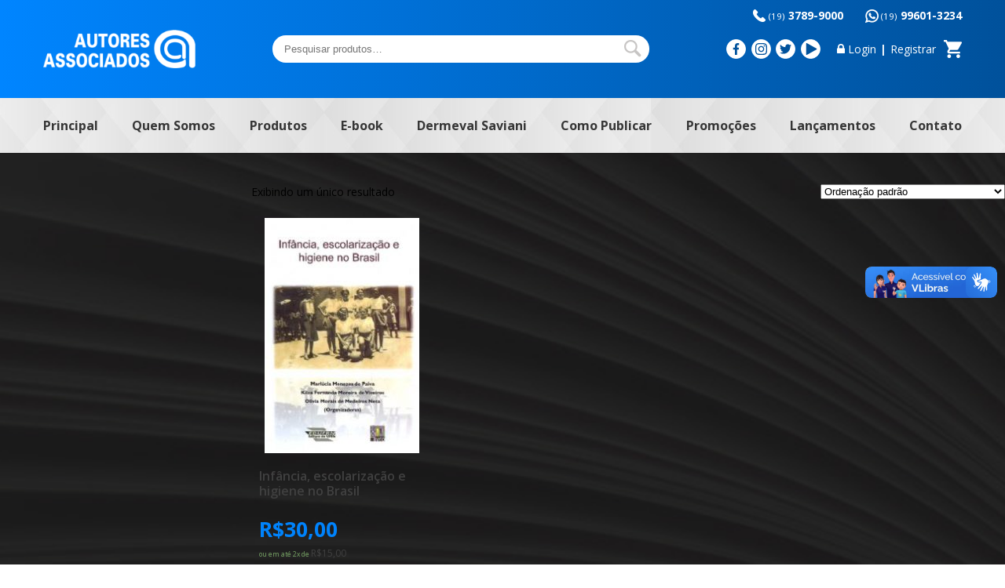

--- FILE ---
content_type: text/html; charset=UTF-8
request_url: https://www.autoresassociados.com.br/organizadoras/marlucia-menezes-de-paiva-kilza-fernanda-moreira-de-viveiros-olivia-morais-de-medeiros-neta/
body_size: 10251
content:
<!doctype html>
<html lang="pt-BR">
<head>
<meta charset="UTF-8">
	<meta http-equiv="X-UA-Compatible" content="IE=edge,chrome=1">
	<meta name="viewport" content="width=device-width, initial-scale=1">

		
	<title>Marlúcia Menezes de Paiva, Kilza Fernanda Moreira de Viveiros &#038; Olivia Morais de Medeiros Neta &#8211; Autores Associados</title>
<meta name='robots' content='max-image-preview:large' />
<link rel='dns-prefetch' href='//vlibras.gov.br' />
<link rel='dns-prefetch' href='//s.w.org' />
<link rel='stylesheet' id='wp-block-library-css'  href='https://www.autoresassociados.com.br/wp-includes/css/dist/block-library/style.min.css?ver=6.0.11' type='text/css' media='all' />
<link rel='stylesheet' id='wc-blocks-vendors-style-css'  href='https://www.autoresassociados.com.br/wp-content/plugins/woocommerce/packages/woocommerce-blocks/build/wc-blocks-vendors-style.css?ver=7.4.3' type='text/css' media='all' />
<link rel='stylesheet' id='wc-blocks-style-css'  href='https://www.autoresassociados.com.br/wp-content/plugins/woocommerce/packages/woocommerce-blocks/build/wc-blocks-style.css?ver=7.4.3' type='text/css' media='all' />
<style id='global-styles-inline-css' type='text/css'>
body{--wp--preset--color--black: #000000;--wp--preset--color--cyan-bluish-gray: #abb8c3;--wp--preset--color--white: #ffffff;--wp--preset--color--pale-pink: #f78da7;--wp--preset--color--vivid-red: #cf2e2e;--wp--preset--color--luminous-vivid-orange: #ff6900;--wp--preset--color--luminous-vivid-amber: #fcb900;--wp--preset--color--light-green-cyan: #7bdcb5;--wp--preset--color--vivid-green-cyan: #00d084;--wp--preset--color--pale-cyan-blue: #8ed1fc;--wp--preset--color--vivid-cyan-blue: #0693e3;--wp--preset--color--vivid-purple: #9b51e0;--wp--preset--gradient--vivid-cyan-blue-to-vivid-purple: linear-gradient(135deg,rgba(6,147,227,1) 0%,rgb(155,81,224) 100%);--wp--preset--gradient--light-green-cyan-to-vivid-green-cyan: linear-gradient(135deg,rgb(122,220,180) 0%,rgb(0,208,130) 100%);--wp--preset--gradient--luminous-vivid-amber-to-luminous-vivid-orange: linear-gradient(135deg,rgba(252,185,0,1) 0%,rgba(255,105,0,1) 100%);--wp--preset--gradient--luminous-vivid-orange-to-vivid-red: linear-gradient(135deg,rgba(255,105,0,1) 0%,rgb(207,46,46) 100%);--wp--preset--gradient--very-light-gray-to-cyan-bluish-gray: linear-gradient(135deg,rgb(238,238,238) 0%,rgb(169,184,195) 100%);--wp--preset--gradient--cool-to-warm-spectrum: linear-gradient(135deg,rgb(74,234,220) 0%,rgb(151,120,209) 20%,rgb(207,42,186) 40%,rgb(238,44,130) 60%,rgb(251,105,98) 80%,rgb(254,248,76) 100%);--wp--preset--gradient--blush-light-purple: linear-gradient(135deg,rgb(255,206,236) 0%,rgb(152,150,240) 100%);--wp--preset--gradient--blush-bordeaux: linear-gradient(135deg,rgb(254,205,165) 0%,rgb(254,45,45) 50%,rgb(107,0,62) 100%);--wp--preset--gradient--luminous-dusk: linear-gradient(135deg,rgb(255,203,112) 0%,rgb(199,81,192) 50%,rgb(65,88,208) 100%);--wp--preset--gradient--pale-ocean: linear-gradient(135deg,rgb(255,245,203) 0%,rgb(182,227,212) 50%,rgb(51,167,181) 100%);--wp--preset--gradient--electric-grass: linear-gradient(135deg,rgb(202,248,128) 0%,rgb(113,206,126) 100%);--wp--preset--gradient--midnight: linear-gradient(135deg,rgb(2,3,129) 0%,rgb(40,116,252) 100%);--wp--preset--duotone--dark-grayscale: url('#wp-duotone-dark-grayscale');--wp--preset--duotone--grayscale: url('#wp-duotone-grayscale');--wp--preset--duotone--purple-yellow: url('#wp-duotone-purple-yellow');--wp--preset--duotone--blue-red: url('#wp-duotone-blue-red');--wp--preset--duotone--midnight: url('#wp-duotone-midnight');--wp--preset--duotone--magenta-yellow: url('#wp-duotone-magenta-yellow');--wp--preset--duotone--purple-green: url('#wp-duotone-purple-green');--wp--preset--duotone--blue-orange: url('#wp-duotone-blue-orange');--wp--preset--font-size--small: 13px;--wp--preset--font-size--medium: 20px;--wp--preset--font-size--large: 36px;--wp--preset--font-size--x-large: 42px;}.has-black-color{color: var(--wp--preset--color--black) !important;}.has-cyan-bluish-gray-color{color: var(--wp--preset--color--cyan-bluish-gray) !important;}.has-white-color{color: var(--wp--preset--color--white) !important;}.has-pale-pink-color{color: var(--wp--preset--color--pale-pink) !important;}.has-vivid-red-color{color: var(--wp--preset--color--vivid-red) !important;}.has-luminous-vivid-orange-color{color: var(--wp--preset--color--luminous-vivid-orange) !important;}.has-luminous-vivid-amber-color{color: var(--wp--preset--color--luminous-vivid-amber) !important;}.has-light-green-cyan-color{color: var(--wp--preset--color--light-green-cyan) !important;}.has-vivid-green-cyan-color{color: var(--wp--preset--color--vivid-green-cyan) !important;}.has-pale-cyan-blue-color{color: var(--wp--preset--color--pale-cyan-blue) !important;}.has-vivid-cyan-blue-color{color: var(--wp--preset--color--vivid-cyan-blue) !important;}.has-vivid-purple-color{color: var(--wp--preset--color--vivid-purple) !important;}.has-black-background-color{background-color: var(--wp--preset--color--black) !important;}.has-cyan-bluish-gray-background-color{background-color: var(--wp--preset--color--cyan-bluish-gray) !important;}.has-white-background-color{background-color: var(--wp--preset--color--white) !important;}.has-pale-pink-background-color{background-color: var(--wp--preset--color--pale-pink) !important;}.has-vivid-red-background-color{background-color: var(--wp--preset--color--vivid-red) !important;}.has-luminous-vivid-orange-background-color{background-color: var(--wp--preset--color--luminous-vivid-orange) !important;}.has-luminous-vivid-amber-background-color{background-color: var(--wp--preset--color--luminous-vivid-amber) !important;}.has-light-green-cyan-background-color{background-color: var(--wp--preset--color--light-green-cyan) !important;}.has-vivid-green-cyan-background-color{background-color: var(--wp--preset--color--vivid-green-cyan) !important;}.has-pale-cyan-blue-background-color{background-color: var(--wp--preset--color--pale-cyan-blue) !important;}.has-vivid-cyan-blue-background-color{background-color: var(--wp--preset--color--vivid-cyan-blue) !important;}.has-vivid-purple-background-color{background-color: var(--wp--preset--color--vivid-purple) !important;}.has-black-border-color{border-color: var(--wp--preset--color--black) !important;}.has-cyan-bluish-gray-border-color{border-color: var(--wp--preset--color--cyan-bluish-gray) !important;}.has-white-border-color{border-color: var(--wp--preset--color--white) !important;}.has-pale-pink-border-color{border-color: var(--wp--preset--color--pale-pink) !important;}.has-vivid-red-border-color{border-color: var(--wp--preset--color--vivid-red) !important;}.has-luminous-vivid-orange-border-color{border-color: var(--wp--preset--color--luminous-vivid-orange) !important;}.has-luminous-vivid-amber-border-color{border-color: var(--wp--preset--color--luminous-vivid-amber) !important;}.has-light-green-cyan-border-color{border-color: var(--wp--preset--color--light-green-cyan) !important;}.has-vivid-green-cyan-border-color{border-color: var(--wp--preset--color--vivid-green-cyan) !important;}.has-pale-cyan-blue-border-color{border-color: var(--wp--preset--color--pale-cyan-blue) !important;}.has-vivid-cyan-blue-border-color{border-color: var(--wp--preset--color--vivid-cyan-blue) !important;}.has-vivid-purple-border-color{border-color: var(--wp--preset--color--vivid-purple) !important;}.has-vivid-cyan-blue-to-vivid-purple-gradient-background{background: var(--wp--preset--gradient--vivid-cyan-blue-to-vivid-purple) !important;}.has-light-green-cyan-to-vivid-green-cyan-gradient-background{background: var(--wp--preset--gradient--light-green-cyan-to-vivid-green-cyan) !important;}.has-luminous-vivid-amber-to-luminous-vivid-orange-gradient-background{background: var(--wp--preset--gradient--luminous-vivid-amber-to-luminous-vivid-orange) !important;}.has-luminous-vivid-orange-to-vivid-red-gradient-background{background: var(--wp--preset--gradient--luminous-vivid-orange-to-vivid-red) !important;}.has-very-light-gray-to-cyan-bluish-gray-gradient-background{background: var(--wp--preset--gradient--very-light-gray-to-cyan-bluish-gray) !important;}.has-cool-to-warm-spectrum-gradient-background{background: var(--wp--preset--gradient--cool-to-warm-spectrum) !important;}.has-blush-light-purple-gradient-background{background: var(--wp--preset--gradient--blush-light-purple) !important;}.has-blush-bordeaux-gradient-background{background: var(--wp--preset--gradient--blush-bordeaux) !important;}.has-luminous-dusk-gradient-background{background: var(--wp--preset--gradient--luminous-dusk) !important;}.has-pale-ocean-gradient-background{background: var(--wp--preset--gradient--pale-ocean) !important;}.has-electric-grass-gradient-background{background: var(--wp--preset--gradient--electric-grass) !important;}.has-midnight-gradient-background{background: var(--wp--preset--gradient--midnight) !important;}.has-small-font-size{font-size: var(--wp--preset--font-size--small) !important;}.has-medium-font-size{font-size: var(--wp--preset--font-size--medium) !important;}.has-large-font-size{font-size: var(--wp--preset--font-size--large) !important;}.has-x-large-font-size{font-size: var(--wp--preset--font-size--x-large) !important;}
</style>
<link rel='stylesheet' id='contact-form-7-css'  href='https://www.autoresassociados.com.br/wp-content/plugins/contact-form-7/includes/css/styles.css?ver=5.5.6.1' type='text/css' media='all' />
<link rel='stylesheet' id='woocommerce-layout-css'  href='https://www.autoresassociados.com.br/wp-content/plugins/woocommerce/assets/css/woocommerce-layout.css?ver=6.5.1' type='text/css' media='all' />
<link rel='stylesheet' id='woocommerce-smallscreen-css'  href='https://www.autoresassociados.com.br/wp-content/plugins/woocommerce/assets/css/woocommerce-smallscreen.css?ver=6.5.1' type='text/css' media='only screen and (max-width: 768px)' />
<link rel='stylesheet' id='woocommerce-general-css'  href='https://www.autoresassociados.com.br/wp-content/plugins/woocommerce/assets/css/woocommerce.css?ver=6.5.1' type='text/css' media='all' />
<style id='woocommerce-inline-inline-css' type='text/css'>
.woocommerce form .form-row .required { visibility: visible; }
</style>
<link rel='stylesheet' id='wc-parcelas-public-css'  href='https://www.autoresassociados.com.br/wp-content/plugins/woocommerce-parcelas/public/css/woocommerce-parcelas-public.php?ver=1.2.9' type='text/css' media='all' />
<link rel='stylesheet' id='style-css'  href='https://www.autoresassociados.com.br/wp-content/themes/autoresassociados/style.css?ver=1.0' type='text/css' media='all' />
<link rel='stylesheet' id='woo_discount_pro_style-css'  href='https://www.autoresassociados.com.br/wp-content/plugins/woo-discount-rules-pro/Assets/Css/awdr_style.css?ver=2.4.0' type='text/css' media='all' />
<script type='text/javascript' src='https://www.autoresassociados.com.br/wp-content/themes/autoresassociados/js/jquery.min.js?ver=1.11.2' id='jquery-js'></script>
<script type='text/javascript' src='https://vlibras.gov.br/app/vlibras-plugin.js?ver=1.0' id='vlibrasjs-js'></script>
<script type='text/javascript' id='vlibrasjs-js-after'>
try{vlibrasjs.load({ async: true });}catch(e){}
</script>
<script type='text/javascript' src='https://www.autoresassociados.com.br/wp-content/themes/autoresassociados/slick/slick.min.js?ver=1.9.0' id='slick-js'></script>
<script type='text/javascript' src='https://www.autoresassociados.com.br/wp-content/themes/autoresassociados/js/main.js?ver=1.0' id='main-js'></script>
	<noscript><style>.woocommerce-product-gallery{ opacity: 1 !important; }</style></noscript>
	<meta name="generator" content="Powered by Slider Revolution 6.6.7 - responsive, Mobile-Friendly Slider Plugin for WordPress with comfortable drag and drop interface." />
<link rel="icon" href="https://www.autoresassociados.com.br/wp-content/uploads/2020/07/favicon-small.png" sizes="32x32" />
<link rel="icon" href="https://www.autoresassociados.com.br/wp-content/uploads/2020/07/favicon-small.png" sizes="192x192" />
<link rel="apple-touch-icon" href="https://www.autoresassociados.com.br/wp-content/uploads/2020/07/favicon-small.png" />
<meta name="msapplication-TileImage" content="https://www.autoresassociados.com.br/wp-content/uploads/2020/07/favicon-small.png" />
<script>function setREVStartSize(e){
			//window.requestAnimationFrame(function() {
				window.RSIW = window.RSIW===undefined ? window.innerWidth : window.RSIW;
				window.RSIH = window.RSIH===undefined ? window.innerHeight : window.RSIH;
				try {
					var pw = document.getElementById(e.c).parentNode.offsetWidth,
						newh;
					pw = pw===0 || isNaN(pw) || (e.l=="fullwidth" || e.layout=="fullwidth") ? window.RSIW : pw;
					e.tabw = e.tabw===undefined ? 0 : parseInt(e.tabw);
					e.thumbw = e.thumbw===undefined ? 0 : parseInt(e.thumbw);
					e.tabh = e.tabh===undefined ? 0 : parseInt(e.tabh);
					e.thumbh = e.thumbh===undefined ? 0 : parseInt(e.thumbh);
					e.tabhide = e.tabhide===undefined ? 0 : parseInt(e.tabhide);
					e.thumbhide = e.thumbhide===undefined ? 0 : parseInt(e.thumbhide);
					e.mh = e.mh===undefined || e.mh=="" || e.mh==="auto" ? 0 : parseInt(e.mh,0);
					if(e.layout==="fullscreen" || e.l==="fullscreen")
						newh = Math.max(e.mh,window.RSIH);
					else{
						e.gw = Array.isArray(e.gw) ? e.gw : [e.gw];
						for (var i in e.rl) if (e.gw[i]===undefined || e.gw[i]===0) e.gw[i] = e.gw[i-1];
						e.gh = e.el===undefined || e.el==="" || (Array.isArray(e.el) && e.el.length==0)? e.gh : e.el;
						e.gh = Array.isArray(e.gh) ? e.gh : [e.gh];
						for (var i in e.rl) if (e.gh[i]===undefined || e.gh[i]===0) e.gh[i] = e.gh[i-1];
											
						var nl = new Array(e.rl.length),
							ix = 0,
							sl;
						e.tabw = e.tabhide>=pw ? 0 : e.tabw;
						e.thumbw = e.thumbhide>=pw ? 0 : e.thumbw;
						e.tabh = e.tabhide>=pw ? 0 : e.tabh;
						e.thumbh = e.thumbhide>=pw ? 0 : e.thumbh;
						for (var i in e.rl) nl[i] = e.rl[i]<window.RSIW ? 0 : e.rl[i];
						sl = nl[0];
						for (var i in nl) if (sl>nl[i] && nl[i]>0) { sl = nl[i]; ix=i;}
						var m = pw>(e.gw[ix]+e.tabw+e.thumbw) ? 1 : (pw-(e.tabw+e.thumbw)) / (e.gw[ix]);
						newh =  (e.gh[ix] * m) + (e.tabh + e.thumbh);
					}
					var el = document.getElementById(e.c);
					if (el!==null && el) el.style.height = newh+"px";
					el = document.getElementById(e.c+"_wrapper");
					if (el!==null && el) {
						el.style.height = newh+"px";
						el.style.display = "block";
					}
				} catch(e){
					console.log("Failure at Presize of Slider:" + e)
				}
			//});
		  };</script>
		<style type="text/css" id="wp-custom-css">
			.home-noticias {
    text-align: center;
    display: none;
}		</style>
		
			<link href="https://fonts.googleapis.com/css2?family=Open+Sans:wght@300;400;600;700;800&display=swap" rel="stylesheet">
		<link rel="stylesheet" href="https://www.autoresassociados.com.br/wp-content/themes/autoresassociados/slick/slick.css?v=1.9.0" type="text/css" media="all">
	<link rel="stylesheet" href="https://www.autoresassociados.com.br/wp-content/themes/autoresassociados/slick/slick-theme.css?v=1.9.0" type="text/css" media="all">
	<link rel="stylesheet" href="https://www.autoresassociados.com.br/wp-content/themes/autoresassociados/style-ld.css?ver=1671119806" type="text/css" media="all">
</head>

<body class="archive tax-pa_organizadoras term-marlucia-menezes-de-paiva-kilza-fernanda-moreira-de-viveiros-olivia-morais-de-medeiros-neta term-4659 theme-autoresassociados woocommerce woocommerce-page woocommerce-no-js" itemscope itemtype="http://schema.org/WebPage">

	<header>
		<div class="header-top">
			<div class="wrapper c-sb">
				<div class="fones">
					<a class="fone" href="tel:01937899000"><small>(19)</small> 3789-9000</a>
					<a class="whatsapp" target="_blank" href="https://api.whatsapp.com/send?phone=5519996013234"><small>(19)</small> 99601-3234</a>
				</div>

				<div class="logo" itemscope itemtype="http://schema.org/Organization">
					<a href="https://www.autoresassociados.com.br" itemprop="url" title="Autores Associados">
						<img itemprop="logo" src="https://www.autoresassociados.com.br/wp-content/themes/autoresassociados/images/logo-autores.png" width="194" height="71" alt="Autores Associados">
					</a>
				</div>

				<div class="header-search">
					<form role="search" method="get" class="woocommerce-product-search" action="https://www.autoresassociados.com.br/">
	<label class="screen-reader-text" for="woocommerce-product-search-field-0">Pesquisar por:</label>
	<input type="search" id="woocommerce-product-search-field-0" class="search-field" placeholder="Pesquisar produtos&hellip;" value="" name="s" />
	<button type="submit" value="Pesquisar">Pesquisar</button>
	<input type="hidden" name="post_type" value="product" />
</form>
				</div>

				<div class="header-infos c-sb">
					<ul class="social c-sb">
						<li>
							<a class="c-sb" target="_blank" href="https://www.facebook.com/autoresassociados">
								<svg id="svg-facebook" enable-background="new 0 0 24 24" viewBox="0 0 24 24" xmlns="http://www.w3.org/2000/svg">
	<path d="m15.997 3.985h2.191v-3.816c-.378-.052-1.678-.169-3.192-.169-3.159 0-5.323 1.987-5.323 5.639v3.361h-3.486v4.266h3.486v10.734h4.274v-10.733h3.345l.531-4.266h-3.877v-2.939c.001-1.233.333-2.077 2.051-2.077z"/>
</svg>							</a>
						</li>
						<li>
							<a class="c-sb" target="_blank" href="http://instagram.com/autoresassociados">
								<svg id="svg-instagram" enable-background="new 0 0 24 24" viewBox="0 0 24 24" xmlns="http://www.w3.org/2000/svg">
	<path d="m12.004 5.838c-3.403 0-6.158 2.758-6.158 6.158 0 3.403 2.758 6.158 6.158 6.158 3.403 0 6.158-2.758 6.158-6.158 0-3.403-2.758-6.158-6.158-6.158zm0 10.155c-2.209 0-3.997-1.789-3.997-3.997s1.789-3.997 3.997-3.997 3.997 1.789 3.997 3.997c.001 2.208-1.788 3.997-3.997 3.997z"/>
	<path d="m16.948.076c-2.208-.103-7.677-.098-9.887 0-1.942.091-3.655.56-5.036 1.941-2.308 2.308-2.013 5.418-2.013 9.979 0 4.668-.26 7.706 2.013 9.979 2.317 2.316 5.472 2.013 9.979 2.013 4.624 0 6.22.003 7.855-.63 2.223-.863 3.901-2.85 4.065-6.419.104-2.209.098-7.677 0-9.887-.198-4.213-2.459-6.768-6.976-6.976zm3.495 20.372c-1.513 1.513-3.612 1.378-8.468 1.378-5 0-7.005.074-8.468-1.393-1.685-1.677-1.38-4.37-1.38-8.453 0-5.525-.567-9.504 4.978-9.788 1.274-.045 1.649-.06 4.856-.06l.045.03c5.329 0 9.51-.558 9.761 4.986.057 1.265.07 1.645.07 4.847-.001 4.942.093 6.959-1.394 8.453z"/>
	<circle cx="18.406" cy="5.595" r="1.439"/>
</svg>							</a>
						</li>
						<li>
							<a class="c-sb" target="_blank" href="https://twitter.com/editoraautores">
								<svg id="svg-twitter" enable-background="new 0 0 24 24" viewBox="0 0 24 24" xmlns="http://www.w3.org/2000/svg">
	<path d="m21.534 7.113c.976-.693 1.797-1.558 2.466-2.554v-.001c-.893.391-1.843.651-2.835.777 1.02-.609 1.799-1.566 2.165-2.719-.951.567-2.001.967-3.12 1.191-.903-.962-2.19-1.557-3.594-1.557-2.724 0-4.917 2.211-4.917 4.921 0 .39.033.765.114 1.122-4.09-.2-7.71-2.16-10.142-5.147-.424.737-.674 1.58-.674 2.487 0 1.704.877 3.214 2.186 4.089-.791-.015-1.566-.245-2.223-.606v.054c0 2.391 1.705 4.377 3.942 4.835-.401.11-.837.162-1.29.162-.315 0-.633-.018-.931-.084.637 1.948 2.447 3.381 4.597 3.428-1.674 1.309-3.8 2.098-6.101 2.098-.403 0-.79-.018-1.177-.067 2.18 1.405 4.762 2.208 7.548 2.208 8.683 0 14.342-7.244 13.986-14.637z"/>
</svg>							</a>
						</li>
						<li>
							<a class="c-sb" target="_blank" href="https://www.youtube.com/user/autoresassociados">
								<svg version="1.1" id="svg-youtube" xmlns="http://www.w3.org/2000/svg" xmlns:xlink="http://www.w3.org/1999/xlink" x="0px" y="0px" viewBox="0 0 320.001 320.001" style="enable-background:new 0 0 320.001 320.001;" xml:space="preserve">
<path d="M295.84,146.049l-256-144c-4.96-2.784-11.008-2.72-15.904,0.128C19.008,5.057,16,10.305,16,16.001v288
	c0,5.696,3.008,10.944,7.936,13.824c2.496,1.44,5.28,2.176,8.064,2.176c2.688,0,5.408-0.672,7.84-2.048l256-144
	c5.024-2.848,8.16-8.16,8.16-13.952S300.864,148.897,295.84,146.049z"/>
</svg>
							</a>
						</li>
					</ul>
					<div class="loja c-sb">
						<a class="login" href="https://www.autoresassociados.com.br/minha-conta">Login</a>
						<span>|</span>
						<a class="register" href="https://www.autoresassociados.com.br/minha-conta">Registrar</a>
							<a class="cart-contents" href="https://www.autoresassociados.com.br/carrinho/" title="Meu carrinho">
		</a>
					</div>
					<div class="menu-anchor transition-5 menu-disable">
						<div class="line"></div>
						<div class="line"></div>
						<div class="line"></div>
						<div class="line"></div>
					</div>
				</div>

			</div>
		</div>

		<nav class="nav-header"><ul class="wrapper c-sb"><li id="menu-item-29" class="menu-item menu-item-type-post_type menu-item-object-page menu-item-home menu-item-29"><a href="https://www.autoresassociados.com.br/">Principal</a></li>
<li id="menu-item-30" class="menu-item menu-item-type-post_type menu-item-object-page menu-item-30"><a href="https://www.autoresassociados.com.br/quem-somos/">Quem Somos</a></li>
<li id="menu-item-13042" class="produtos-sub-menu menu-item menu-item-type-post_type menu-item-object-page menu-item-13042"><a href="https://www.autoresassociados.com.br/produtos/">Produtos</a></li>
<li id="menu-item-14691" class="menu-item menu-item-type-taxonomy menu-item-object-product_cat menu-item-14691"><a href="https://www.autoresassociados.com.br/categoria-produto/e-book/">E-book</a></li>
<li id="menu-item-15374" class="menu-item menu-item-type-post_type menu-item-object-page menu-item-15374"><a href="https://www.autoresassociados.com.br/dermeval-saviani/">Dermeval Saviani</a></li>
<li id="menu-item-13517" class="menu-item menu-item-type-post_type menu-item-object-page menu-item-13517"><a href="https://www.autoresassociados.com.br/como-publicar/">Como Publicar</a></li>
<li id="menu-item-15869" class="menu-item menu-item-type-taxonomy menu-item-object-product_cat menu-item-15869"><a href="https://www.autoresassociados.com.br/categoria-produto/promocoes/">Promoções</a></li>
<li id="menu-item-13288" class="menu-item menu-item-type-taxonomy menu-item-object-product_cat menu-item-13288"><a href="https://www.autoresassociados.com.br/categoria-produto/lancamentos/">Lançamentos</a></li>
<li id="menu-item-35" class="menu-item menu-item-type-post_type menu-item-object-page menu-item-35"><a href="https://www.autoresassociados.com.br/contato/">Contato</a></li>
</ul></nav>		<div class="mega-menu">
			<ul class="wrapper">
					<li class="cat-item cat-item-97"><a href="https://www.autoresassociados.com.br/categoria-produto/academicos-de-bolso/">Acadêmicos de bolso</a>
</li>
	<li class="cat-item cat-item-98"><a href="https://www.autoresassociados.com.br/categoria-produto/armazem-de-bolso/">Armazém de bolso</a>
</li>
	<li class="cat-item cat-item-99"><a href="https://www.autoresassociados.com.br/categoria-produto/armazem-do-ipe/">Armazém do Ipê</a>
</li>
	<li class="cat-item cat-item-100"><a href="https://www.autoresassociados.com.br/categoria-produto/ciranda-de-letras/">Ciranda de letras</a>
</li>
	<li class="cat-item cat-item-101"><a href="https://www.autoresassociados.com.br/categoria-produto/classicos-da-educacoo/">Clássicos da educação</a>
</li>
	<li class="cat-item cat-item-5418"><a href="https://www.autoresassociados.com.br/categoria-produto/e-book/">E-book</a>
</li>
	<li class="cat-item cat-item-102"><a href="https://www.autoresassociados.com.br/categoria-produto/educacoo-contemporanea/">Educação contemporânea</a>
</li>
	<li class="cat-item cat-item-5441"><a href="https://www.autoresassociados.com.br/categoria-produto/educacao-especial/">Educação especial</a>
</li>
	<li class="cat-item cat-item-103"><a href="https://www.autoresassociados.com.br/categoria-produto/educacoo-fisica-e-esportes/">Educação física e esportes</a>
</li>
	<li class="cat-item cat-item-116"><a href="https://www.autoresassociados.com.br/categoria-produto/ensaios-e-letras/">Ensaios e Letras</a>
</li>
	<li class="cat-item cat-item-104"><a href="https://www.autoresassociados.com.br/categoria-produto/florada-das-artes/">Florada das artes</a>
</li>
	<li class="cat-item cat-item-105"><a href="https://www.autoresassociados.com.br/categoria-produto/formacoo-de-professores/">Formação de professores</a>
</li>
	<li class="cat-item cat-item-106"><a href="https://www.autoresassociados.com.br/categoria-produto/jovem-leitor/">Jovem leitor</a>
</li>
	<li class="cat-item cat-item-112"><a href="https://www.autoresassociados.com.br/categoria-produto/lancamentos/">Lançamentos</a>
</li>
	<li class="cat-item cat-item-127"><a href="https://www.autoresassociados.com.br/categoria-produto/liber-livro/">Liber Livro</a>
</li>
	<li class="cat-item cat-item-128"><a href="https://www.autoresassociados.com.br/categoria-produto/liber-livro-serie-pesquisa/">Liber Livro – Série Pesquisa</a>
</li>
	<li class="cat-item cat-item-107"><a href="https://www.autoresassociados.com.br/categoria-produto/linguagens-e-sociedade/">Linguagens e Sociedade</a>
</li>
	<li class="cat-item cat-item-115"><a href="https://www.autoresassociados.com.br/categoria-produto/livros-em-espanhol/">Livros em Espanhol</a>
</li>
	<li class="cat-item cat-item-5442"><a href="https://www.autoresassociados.com.br/categoria-produto/livro-em-ingles/">Livros em Inglês</a>
</li>
	<li class="cat-item cat-item-129"><a href="https://www.autoresassociados.com.br/categoria-produto/livros-por-19-90/">Livros por R$10,00</a>
</li>
	<li class="cat-item cat-item-108"><a href="https://www.autoresassociados.com.br/categoria-produto/memoria-da-educacoo/">Memória da educação</a>
</li>
	<li class="cat-item cat-item-119"><a href="https://www.autoresassociados.com.br/categoria-produto/outros-titulos/">Outros títulos</a>
</li>
	<li class="cat-item cat-item-110"><a href="https://www.autoresassociados.com.br/categoria-produto/paradidaticos/">Paradidáticos</a>
</li>
	<li class="cat-item cat-item-118"><a href="https://www.autoresassociados.com.br/categoria-produto/perfis-da-educacoo/">Perfis da Educação</a>
</li>
	<li class="cat-item cat-item-109"><a href="https://www.autoresassociados.com.br/categoria-produto/polemicas-do-nosso-tempo/">Polêmicas do nosso tempo</a>
</li>
	<li class="cat-item cat-item-117"><a href="https://www.autoresassociados.com.br/categoria-produto/politicas-publicas-de-educacoo/">Políticas Públicas de Educação</a>
</li>
	<li class="cat-item cat-item-130"><a href="https://www.autoresassociados.com.br/categoria-produto/pre-venda/">Pré-venda</a>
</li>
	<li class="cat-item cat-item-120"><a href="https://www.autoresassociados.com.br/categoria-produto/produtos-da-pagina-principal/">Produtos da Página Principal</a>
</li>
	<li class="cat-item cat-item-113"><a href="https://www.autoresassociados.com.br/categoria-produto/promocoes/">Promoções</a>
<ul class='children'>
	<li class="cat-item cat-item-5440"><a href="https://www.autoresassociados.com.br/categoria-produto/promocoes/promocoes-exclusivas/">Promoções exclusivas</a>
</li>
</ul>
</li>
	<li class="cat-item cat-item-5396"><a href="https://www.autoresassociados.com.br/categoria-produto/sem-categoria/">Sem categoria</a>
</li>
	<li class="cat-item cat-item-111"><a href="https://www.autoresassociados.com.br/categoria-produto/temas-basicos/">Temas básicos</a>
</li>
			</ul>
		</div>
	</header>

	<div id="primary" class="content-area"><main id="main" class="site-main" role="main"><nav class="woocommerce-breadcrumb"><a href="https://www.autoresassociados.com.br">Início</a>&nbsp;&#47;&nbsp;Atributo &quot;Organizadoras&quot; de produto&nbsp;&#47;&nbsp;Marlúcia Menezes de Paiva, Kilza Fernanda Moreira de Viveiros &amp; Olivia Morais de Medeiros Neta</nav><header class="woocommerce-products-header">
			<h1 class="woocommerce-products-header__title page-title">Marlúcia Menezes de Paiva, Kilza Fernanda Moreira de Viveiros & Olivia Morais de Medeiros Neta</h1>
	
	</header>
<div class="woocommerce-notices-wrapper"></div><p class="woocommerce-result-count">
	Exibindo um único resultado</p>
<form class="woocommerce-ordering" method="get">
	<select name="orderby" class="orderby" aria-label="Pedido da loja">
					<option value="menu_order"  selected='selected'>Ordenação padrão</option>
					<option value="popularity" >Ordenar por popularidade</option>
					<option value="rating" >Ordenar por média de classificação</option>
					<option value="date" >Ordenar por mais recente</option>
					<option value="price" >Ordenar por preço: menor para maior</option>
					<option value="price-desc" >Ordenar por preço: maior para menor</option>
			</select>
	<input type="hidden" name="paged" value="1" />
	</form>
<ul class="products columns-4">
<li class="product type-product post-2361 status-publish first instock product_cat-liber-livro has-post-thumbnail purchasable product-type-simple">
	<a href="https://www.autoresassociados.com.br/produto/infancia-escolarizacoo-e-higiene-no-brasil/" class="woocommerce-LoopProduct-link woocommerce-loop-product__link"><img width="197" height="300" src="https://www.autoresassociados.com.br/wp-content/uploads/2018/07/products-inf_ncia_escolariza_o_e_higiene_no_brasil-197x300.jpg" class="attachment-woocommerce_thumbnail size-woocommerce_thumbnail" alt="" loading="lazy" srcset="https://www.autoresassociados.com.br/wp-content/uploads/2018/07/products-inf_ncia_escolariza_o_e_higiene_no_brasil-197x300.jpg 197w, https://www.autoresassociados.com.br/wp-content/uploads/2018/07/products-inf_ncia_escolariza_o_e_higiene_no_brasil.jpg 199w" sizes="(max-width: 197px) 100vw, 197px" /><h2 class="woocommerce-loop-product__title">Infância, escolarização e higiene no Brasil</h2>
	<span class="price"><span class="woocommerce-Price-amount amount"><bdi><span class="woocommerce-Price-currencySymbol">&#82;&#36;</span>30,00</bdi></span></span>
<div class='fswp_installments_price loop'><p class='price fswp_calc'><span class="fswp_installment_prefix">ou em até 2x de</span> <span class="woocommerce-Price-amount amount"><bdi><span class="woocommerce-Price-currencySymbol">&#82;&#36;</span>15,00</bdi></span> <span class='fswp_installment_suffix'>sem juros.</span></p></div></a><a href="?add-to-cart=2361" data-quantity="1" class="button product_type_simple add_to_cart_button ajax_add_to_cart" data-product_id="2361" data-product_sku="978-85-7963-044-6" aria-label="Adicionar &ldquo;Infância, escolarização e higiene no Brasil&rdquo; no seu carrinho" rel="nofollow">Comprar</a></li>
</ul>
</main></div>	<div class="sidebar">
		<form action="https://www.autoresassociados.com.br/" method="get" class="search-form">
			<input type="text" name="s" id="s" class="search-input" value="" placeholder="Digite sua busca...">
			<input type="submit" id="searchsubmit" class="search-button" value="BUSCAR">
		</form>

		<div class="maisvistos">
			<h2>Posts mais vistos</h2>
			<ul>
				
			</ul>
		</div>

	</div>
	
	<footer>
		<section class="footer-top wrapper c-sb">
			<div class="sobre">
				<a class="logo" href="https://www.autoresassociados.com.br" title="Autores Associados">
					<img src="https://www.autoresassociados.com.br/wp-content/themes/autoresassociados/images/logo-autores.png" alt="Autores Associados">
				</a>
				<p>Uma editora educativa a serviço da cultura brasileira.</p>
				<ul class="social c-sb" style="margin-top: 40px;">
					<span class="titulo">Redes sociais</span>
					<li>
						<a class="c-sb" target="_blank" href="https://www.facebook.com/autoresassociados">
							<svg id="svg-facebook" enable-background="new 0 0 24 24" viewBox="0 0 24 24" xmlns="http://www.w3.org/2000/svg">
	<path d="m15.997 3.985h2.191v-3.816c-.378-.052-1.678-.169-3.192-.169-3.159 0-5.323 1.987-5.323 5.639v3.361h-3.486v4.266h3.486v10.734h4.274v-10.733h3.345l.531-4.266h-3.877v-2.939c.001-1.233.333-2.077 2.051-2.077z"/>
</svg>						</a>
					</li>
					<li>
						<a class="c-sb" target="_blank" href="http://instagram.com/autoresassociados">
							<svg id="svg-instagram" enable-background="new 0 0 24 24" viewBox="0 0 24 24" xmlns="http://www.w3.org/2000/svg">
	<path d="m12.004 5.838c-3.403 0-6.158 2.758-6.158 6.158 0 3.403 2.758 6.158 6.158 6.158 3.403 0 6.158-2.758 6.158-6.158 0-3.403-2.758-6.158-6.158-6.158zm0 10.155c-2.209 0-3.997-1.789-3.997-3.997s1.789-3.997 3.997-3.997 3.997 1.789 3.997 3.997c.001 2.208-1.788 3.997-3.997 3.997z"/>
	<path d="m16.948.076c-2.208-.103-7.677-.098-9.887 0-1.942.091-3.655.56-5.036 1.941-2.308 2.308-2.013 5.418-2.013 9.979 0 4.668-.26 7.706 2.013 9.979 2.317 2.316 5.472 2.013 9.979 2.013 4.624 0 6.22.003 7.855-.63 2.223-.863 3.901-2.85 4.065-6.419.104-2.209.098-7.677 0-9.887-.198-4.213-2.459-6.768-6.976-6.976zm3.495 20.372c-1.513 1.513-3.612 1.378-8.468 1.378-5 0-7.005.074-8.468-1.393-1.685-1.677-1.38-4.37-1.38-8.453 0-5.525-.567-9.504 4.978-9.788 1.274-.045 1.649-.06 4.856-.06l.045.03c5.329 0 9.51-.558 9.761 4.986.057 1.265.07 1.645.07 4.847-.001 4.942.093 6.959-1.394 8.453z"/>
	<circle cx="18.406" cy="5.595" r="1.439"/>
</svg>						</a>
					</li>
					<li>
						<a class="c-sb" target="_blank" href="https://twitter.com/editoraautores">
							<svg id="svg-twitter" enable-background="new 0 0 24 24" viewBox="0 0 24 24" xmlns="http://www.w3.org/2000/svg">
	<path d="m21.534 7.113c.976-.693 1.797-1.558 2.466-2.554v-.001c-.893.391-1.843.651-2.835.777 1.02-.609 1.799-1.566 2.165-2.719-.951.567-2.001.967-3.12 1.191-.903-.962-2.19-1.557-3.594-1.557-2.724 0-4.917 2.211-4.917 4.921 0 .39.033.765.114 1.122-4.09-.2-7.71-2.16-10.142-5.147-.424.737-.674 1.58-.674 2.487 0 1.704.877 3.214 2.186 4.089-.791-.015-1.566-.245-2.223-.606v.054c0 2.391 1.705 4.377 3.942 4.835-.401.11-.837.162-1.29.162-.315 0-.633-.018-.931-.084.637 1.948 2.447 3.381 4.597 3.428-1.674 1.309-3.8 2.098-6.101 2.098-.403 0-.79-.018-1.177-.067 2.18 1.405 4.762 2.208 7.548 2.208 8.683 0 14.342-7.244 13.986-14.637z"/>
</svg>						</a>
					</li>
					<li>
						<a class="c-sb" target="_blank" href="https://www.youtube.com/user/autoresassociados">
							<svg version="1.1" id="svg-youtube" xmlns="http://www.w3.org/2000/svg" xmlns:xlink="http://www.w3.org/1999/xlink" x="0px" y="0px" viewBox="0 0 320.001 320.001" style="enable-background:new 0 0 320.001 320.001;" xml:space="preserve">
<path d="M295.84,146.049l-256-144c-4.96-2.784-11.008-2.72-15.904,0.128C19.008,5.057,16,10.305,16,16.001v288
	c0,5.696,3.008,10.944,7.936,13.824c2.496,1.44,5.28,2.176,8.064,2.176c2.688,0,5.408-0.672,7.84-2.048l256-144
	c5.024-2.848,8.16-8.16,8.16-13.952S300.864,148.897,295.84,146.049z"/>
</svg>
						</a>
					</li>
				</ul>
			</div>
			<div class="infos">
				<span class="titulo">Encontre-nos</span>
				<ul class="enderecos">
					<li>
						<a class="local" target="_blank" href="https://goo.gl/maps/5a2cZX9YiBnHDifR7">Av. Albino J. B.de Oliveira, 901<br>Barão Geraldo - Campinas-SP<br>CEP: 13084-008</a>
					</li>
					<li>
						<a class="fone" href="tel:01937899000"><small>(19)</small> 3789-9000</a>
					</li>
					<li>
						<a class="whatsapp" target="_blank" href="https://api.whatsapp.com/send?phone=5519996013234"><small>(19)</small> 99601-3234</a>
					</li>
				</ul>
				
			</div>
			<div class="menu">
				<span class="titulo">Mapa do site</span>
				<div class="footer-menu"><ul><li id="menu-item-72" class="menu-item menu-item-type-post_type menu-item-object-page menu-item-home menu-item-72"><a href="https://www.autoresassociados.com.br/">Principal</a></li>
<li id="menu-item-79" class="menu-item menu-item-type-post_type menu-item-object-page menu-item-79"><a href="https://www.autoresassociados.com.br/quem-somos/">Quem Somos</a></li>
<li id="menu-item-73" class="menu-item menu-item-type-post_type menu-item-object-page menu-item-73"><a href="https://www.autoresassociados.com.br/?page_id=19">Dicas e Notícias</a></li>
<li id="menu-item-14692" class="menu-item menu-item-type-taxonomy menu-item-object-product_cat menu-item-14692"><a href="https://www.autoresassociados.com.br/categoria-produto/e-book/">E-book</a></li>
<li id="menu-item-78" class="menu-item menu-item-type-post_type menu-item-object-page menu-item-78"><a href="https://www.autoresassociados.com.br/promocoes/">Promoções</a></li>
<li id="menu-item-76" class="menu-item menu-item-type-post_type menu-item-object-page menu-item-76"><a href="https://www.autoresassociados.com.br/lancamentos/">Lançamentos</a></li>
<li id="menu-item-74" class="menu-item menu-item-type-post_type menu-item-object-page menu-item-74"><a href="https://www.autoresassociados.com.br/contato/">Contato</a></li>
</ul></div>			</div>
			<div class="menu-infos">
				<span class="titulo">Informações</span>
				<div class="info-menu"><ul><li id="menu-item-234" class="menu-item menu-item-type-post_type menu-item-object-page menu-item-234"><a href="https://www.autoresassociados.com.br/frete/">Frete</a></li>
<li id="menu-item-235" class="menu-item menu-item-type-post_type menu-item-object-page menu-item-235"><a href="https://www.autoresassociados.com.br/condicoes-de-parcelamento/">Condições de parcelamento</a></li>
<li id="menu-item-236" class="menu-item menu-item-type-post_type menu-item-object-page menu-item-privacy-policy menu-item-236"><a href="https://www.autoresassociados.com.br/politica-de-privacidade/">Privacidade e segurança</a></li>
<li id="menu-item-237" class="menu-item menu-item-type-post_type menu-item-object-page menu-item-237"><a href="https://www.autoresassociados.com.br/politica-de-troca/">Troca e devolução</a></li>
<li id="menu-item-238" class="menu-item menu-item-type-post_type menu-item-object-page menu-item-238"><a href="https://www.autoresassociados.com.br/acompanhe-seu-pedido/">Acompanhe seu pedido</a></li>
</ul></div>			</div>
		</section>
		
		<section class="footer-bottom wrapper c-sb">
			<div class="cartao c-sb">
				<span>Pague com:</span>
				<img src="https://www.autoresassociados.com.br/wp-content/themes/autoresassociados/images/footer-cartoes-v2.png" alt="Cartões aceitos">
			</div>
			<div class="frete c-sb">
				<span>Formas de entrega:</span>
				<img src="https://www.autoresassociados.com.br/wp-content/themes/autoresassociados/images/footer-frete.png" alt="Formas de entrega">
			</div>
			<div class="site-seguro c-sb">
				<span>Site seguro:</span>
				<img src="https://www.autoresassociados.com.br/wp-content/themes/autoresassociados/images/footer-siteseguro-2.png" alt="Site seguro">
			</div>
			<div class="sobre">
				<p>Editora Autores<br>Associados Ltda</p>
				<p>CNPJ: 68306992/0001-13</p>
			</div>
		</section>
	</footer>

	
		<script>
			window.RS_MODULES = window.RS_MODULES || {};
			window.RS_MODULES.modules = window.RS_MODULES.modules || {};
			window.RS_MODULES.waiting = window.RS_MODULES.waiting || [];
			window.RS_MODULES.defered = true;
			window.RS_MODULES.moduleWaiting = window.RS_MODULES.moduleWaiting || {};
			window.RS_MODULES.type = 'compiled';
		</script>
		    <div vw class="enabled">
      <div vw-access-button class="active"></div>
        <div vw-plugin-wrapper>
      <div class="vw-plugin-top-wrapper"></div>
    </div>
  </div>
  <script>
    new window.VLibras.Widget('https://vlibras.gov.br/app');
  </script>
  <script type="application/ld+json">{"@context":"https:\/\/schema.org\/","@type":"BreadcrumbList","itemListElement":[{"@type":"ListItem","position":1,"item":{"name":"In\u00edcio","@id":"https:\/\/www.autoresassociados.com.br"}},{"@type":"ListItem","position":2,"item":{"name":"Atributo \"Organizadoras\" de produto","@id":"https:\/\/www.autoresassociados.com.br\/organizadoras\/marlucia-menezes-de-paiva-kilza-fernanda-moreira-de-viveiros-olivia-morais-de-medeiros-neta\/"}},{"@type":"ListItem","position":3,"item":{"name":"Marl\u00facia Menezes de Paiva, Kilza Fernanda Moreira de Viveiros &amp; Olivia Morais de Medeiros Neta","@id":"https:\/\/www.autoresassociados.com.br\/organizadoras\/marlucia-menezes-de-paiva-kilza-fernanda-moreira-de-viveiros-olivia-morais-de-medeiros-neta\/"}}]}</script>	<script type="text/javascript">
		(function () {
			var c = document.body.className;
			c = c.replace(/woocommerce-no-js/, 'woocommerce-js');
			document.body.className = c;
		})();
	</script>
	<link rel='stylesheet' id='rs-plugin-settings-css'  href='https://www.autoresassociados.com.br/wp-content/plugins/revslider/public/assets/css/rs6.css?ver=6.6.7' type='text/css' media='all' />
<style id='rs-plugin-settings-inline-css' type='text/css'>
#rs-demo-id {}
</style>
<script type='text/javascript' src='https://www.autoresassociados.com.br/wp-includes/js/dist/vendor/regenerator-runtime.min.js?ver=0.13.9' id='regenerator-runtime-js'></script>
<script type='text/javascript' src='https://www.autoresassociados.com.br/wp-includes/js/dist/vendor/wp-polyfill.min.js?ver=3.15.0' id='wp-polyfill-js'></script>
<script type='text/javascript' id='contact-form-7-js-extra'>
/* <![CDATA[ */
var wpcf7 = {"api":{"root":"https:\/\/www.autoresassociados.com.br\/wp-json\/","namespace":"contact-form-7\/v1"}};
/* ]]> */
</script>
<script type='text/javascript' src='https://www.autoresassociados.com.br/wp-content/plugins/contact-form-7/includes/js/index.js?ver=5.5.6.1' id='contact-form-7-js'></script>
<script type='text/javascript' src='https://www.autoresassociados.com.br/wp-content/plugins/revslider/public/assets/js/rbtools.min.js?ver=6.6.7' defer async id='tp-tools-js'></script>
<script type='text/javascript' src='https://www.autoresassociados.com.br/wp-content/plugins/revslider/public/assets/js/rs6.min.js?ver=6.6.7' defer async id='revmin-js'></script>
<script type='text/javascript' src='https://www.autoresassociados.com.br/wp-content/plugins/woocommerce/assets/js/jquery-blockui/jquery.blockUI.min.js?ver=2.7.0-wc.6.5.1' id='jquery-blockui-js'></script>
<script type='text/javascript' id='wc-add-to-cart-js-extra'>
/* <![CDATA[ */
var wc_add_to_cart_params = {"ajax_url":"\/wp-admin\/admin-ajax.php","wc_ajax_url":"\/?wc-ajax=%%endpoint%%","i18n_view_cart":"Ver carrinho","cart_url":"https:\/\/www.autoresassociados.com.br\/carrinho\/","is_cart":"","cart_redirect_after_add":"yes"};
/* ]]> */
</script>
<script type='text/javascript' src='https://www.autoresassociados.com.br/wp-content/plugins/woocommerce/assets/js/frontend/add-to-cart.min.js?ver=6.5.1' id='wc-add-to-cart-js'></script>
<script type='text/javascript' src='https://www.autoresassociados.com.br/wp-content/plugins/woocommerce/assets/js/js-cookie/js.cookie.min.js?ver=2.1.4-wc.6.5.1' id='js-cookie-js'></script>
<script type='text/javascript' id='woocommerce-js-extra'>
/* <![CDATA[ */
var woocommerce_params = {"ajax_url":"\/wp-admin\/admin-ajax.php","wc_ajax_url":"\/?wc-ajax=%%endpoint%%"};
/* ]]> */
</script>
<script type='text/javascript' src='https://www.autoresassociados.com.br/wp-content/plugins/woocommerce/assets/js/frontend/woocommerce.min.js?ver=6.5.1' id='woocommerce-js'></script>
<script type='text/javascript' id='wc-cart-fragments-js-extra'>
/* <![CDATA[ */
var wc_cart_fragments_params = {"ajax_url":"\/wp-admin\/admin-ajax.php","wc_ajax_url":"\/?wc-ajax=%%endpoint%%","cart_hash_key":"wc_cart_hash_e749ddac4d30965b017e1926cf608f51","fragment_name":"wc_fragments_e749ddac4d30965b017e1926cf608f51","request_timeout":"5000"};
/* ]]> */
</script>
<script type='text/javascript' src='https://www.autoresassociados.com.br/wp-content/plugins/woocommerce/assets/js/frontend/cart-fragments.min.js?ver=6.5.1' id='wc-cart-fragments-js'></script>
<script type='text/javascript' id='awdr-main-js-extra'>
/* <![CDATA[ */
var awdr_params = {"ajaxurl":"https:\/\/www.autoresassociados.com.br\/wp-admin\/admin-ajax.php","nonce":"c0c0ee6669","enable_update_price_with_qty":"show_when_matched","refresh_order_review":"0","custom_target_simple_product":"","custom_target_variable_product":"","js_init_trigger":"","awdr_opacity_to_bulk_table":"","awdr_dynamic_bulk_table_status":"0","awdr_dynamic_bulk_table_off":"on","custom_simple_product_id_selector":"","custom_variable_product_id_selector":""};
/* ]]> */
</script>
<script type='text/javascript' src='https://www.autoresassociados.com.br/wp-content/plugins/woo-discount-rules/v2/Assets/Js/site_main.js?ver=2.6.4' id='awdr-main-js'></script>
<script type='text/javascript' src='https://www.autoresassociados.com.br/wp-content/plugins/woo-discount-rules/v2/Assets/Js/awdr-dynamic-price.js?ver=2.6.4' id='awdr-dynamic-price-js'></script>
<script type='text/javascript' src='https://www.autoresassociados.com.br/wp-content/plugins/woo-discount-rules-pro/Assets/Js/awdr_pro.js?ver=2.4.0' id='woo_discount_pro_script-js'></script>

	<!-- Google Analytics: change UA-XXXXX-X to be your site's ID. -->
	<script>
		(function(i,s,o,g,r,a,m){i['GoogleAnalyticsObject']=r;i[r]=i[r]||function(){
		(i[r].q=i[r].q||[]).push(arguments)},i[r].l=1*new Date();a=s.createElement(o),
		m=s.getElementsByTagName(o)[0];a.async=1;a.src=g;m.parentNode.insertBefore(a,m)
		})(window,document,'script','//www.google-analytics.com/analytics.js','ga');

		ga('create', 'XXXXXXXXXXX', 'auto');
		ga('send', 'pageview');
	</script>
</body>
</html>